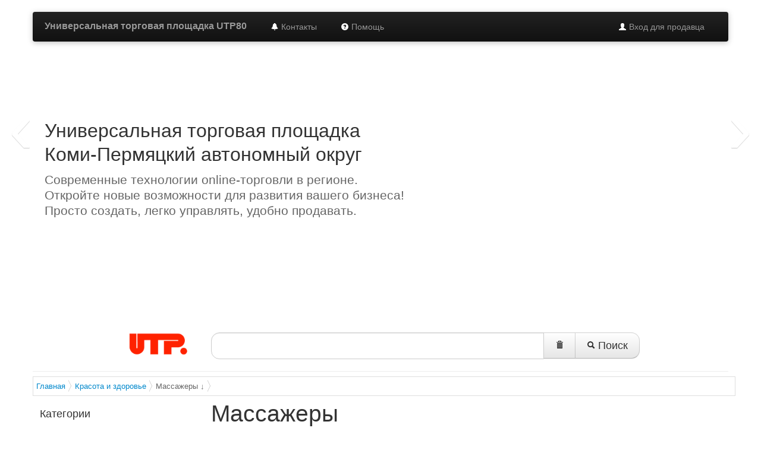

--- FILE ---
content_type: text/html; charset=UTF-8
request_url: http://www.utp81.ru/index.php?mod=globalproducts&cat=3423
body_size: 7153
content:
<!DOCTYPE html>
<html>
<head>
	<title>Массажеры, купить Массажеры интернет-магазин, Массажеры Кудымкар</title>
	<meta name="viewport" content="width=device-width, initial-scale=1.0">
	<meta charset="utf-8">
	<meta name="description" content="Вы можете купить Массажеры в нашем интернет-магазине в Кудымкар. Большой выбор Массажеры. Описание, цены на Массажеры, Массажеры отзывы и характеристики">
	<meta name="keywords" content="Массажеры, интернет-магазин Массажеры, купить Массажеры, Массажеры цена, Массажеры Кудымкар">
	<link rel="icon" href="/favicon.ico" type="http://www.utp81.ru/image/x-icon">
	<link rel="shortcut icon" href="/favicon.ico" type="http://www.utp81.ru/image/x-icon">
<meta name='yandex-verification' content='7ce8c03565c5e92b' />

	<!-- Styles -->
	<link href="/assets/bootstrap/2.2.1/css/bootstrap.min.css" rel="stylesheet" type="text/css">
	<link href="/assets/bootstrap/2.2.1/css/bootstrap-responsive.min.css" rel="stylesheet" type="text/css">
	<link rel="stylesheet" type="text/css" href="/css/main.css">

	<!-- Scripts -->
	<script type="text/javascript" src="/js/jquery/jquery-1.8.2.min.js"></script>
	<script type="text/javascript" src="/assets/bootstrap/2.2.1/js/bootstrap.min.js"></script>

	<!-- Le HTML5 shim, for IE6-8 support of HTML5 elements -->
	<!--[if lt IE 9]>
	<script src="/js/html5.js"></script>
	<![endif]-->
	<!-- /Scripts -->
</head>
<body>
<div class="navbar-wrapper">
	<!-- Wrap the .navbar in .container to center it within the absolutely positioned parent. -->
	<div class="container">
		<!-- Navbar -->
		<div class="navbar navbar-inverse">
			<div class="navbar-inner">
				<div class="container">
					<a class="btn btn-navbar" data-toggle="collapse" data-target=".nav-collapse">
						<span class="icon-bar"></span>
						<span class="icon-bar"></span>
						<span class="icon-bar"></span>
					</a>
					<a class="brand" href="/">Универсальная торговая площадка UTP80</a>
					<div class="nav-collapse collapse">
						<ul class="nav pull-right">
							<li><a href="/cp/"><i class="icon-white icon-user"></i> Вход для продавца</a></li>
						</ul>
						<ul class="nav">
							<!--<li class="active"><a href="/"><i class="icon-home icon-white"></i></a></li>-->
							<li><a href="/contacts.html"><i class="icon-bell icon-white"></i> Контакты</a></li>
							<li><a href="/faq.html"><i class="icon-question-sign icon-white"></i> Помощь</a></li>
							<!--<li><a href="/index.php?mod=hosted_signup"><span class="badge" style="background-color:#0c0 !important;">создать магазин <i class="icon-ok"></i></span></a></li>
						</ul>-->
					</div><!--/.nav-collapse -->
				</div>
			</div>
		</div><!-- /Navbar -->
	</div><!--/.container-->
</div><!--/.navbar-wrapper-->

<style type="text/css">
    .store-item-box{
        /*width: 200px;
        max-width: 200px;*/
        height: 280px;
        max-height: 280px;
        border: 1px solid #ddd;
        border-radius: 8px;
        margin: 10px;
    }
    .store-item-header{
        padding-top: 4px;
        padding-left: 4px;
        padding-right: 4px;
        background-color: #f9f9f9;
        border-bottom: 1px solid #ddd;
        max-height: 70px;
        min-height: 32px;
    }
    .store-item-header h3{
        font-size: 14px;
        line-height: 14px;
        margin: 0px;
    }
    .store-item-header h3 a{
        text-decoration: none;
    }
    .store-item-body{
        max-height: 180px;
    }
    .store-item-body{
        max-height: 190px;
        height: 185px;
    }

    .store-item-footer{
        padding: 10px;
    }

    /* CUSTOMIZE THE NAVBAR
        -------------------------------------------------- */

    /* Special class on .container surrounding .navbar, used for positioning it into place. */
    .navbar-wrapper {
        position: absolute;
        top: 0;
        left: 0;
        right: 0;
        z-index: 10;
        margin-top: 20px;
        margin-bottom: -90px; /* Negative margin to pull up carousel. 90px is roughly margins and height of navbar. */
    }

    .navbar-wrapper .navbar {

    }

    /* Remove border and change up box shadow for more contrast */
    .navbar .navbar-inner {
        border: 0;
        -webkit-box-shadow: 0 2px 10px rgba(0, 0, 0, .25);
        -moz-box-shadow: 0 2px 10px rgba(0, 0, 0, .25);
        box-shadow: 0 2px 10px rgba(0, 0, 0, .25);
    }

    /* Downsize the brand/project name a bit */
    .navbar .brand {
        padding: 14px 20px 16px; /* Increase vertical padding to match navbar links */
        font-size: 16px;
        font-weight: bold;
        text-shadow: 0 -1px 0 rgba(0, 0, 0, .5);
    }

    /* Navbar links: increase padding for taller navbar */
    .navbar .nav > li > a {
        padding: 15px 20px;
    }

    /* Offset the responsive button for proper vertical alignment */
    .navbar .btn-navbar {
        margin-top: 10px;
    }

    /* Carousel base class */
    .carousel {
        margin-bottom: 60px;
    }

    .carousel .container {
        position: relative;
        z-index: 9;
    }

    .carousel-control {
        height: 80px;
        margin-top: 0;
        font-size: 120px;
        text-shadow: 0 1px 1px rgba(0, 0, 0, .4);
        background-color: transparent;
        border: 0;
    }

    .carousel .item {
        height: 500px;
    }

    .carousel img {
        position: absolute;
        top: 0;
        left: 0;
        min-width: 100%;
        height: 500px;
    }

    .carousel-caption {
        background-color: transparent;
        position: static;
        max-width: 750px;
        padding: 0 20px;
        margin-top: 200px;
    }

    .carousel-caption h1,
    .carousel-caption .lead {
        margin: 0;
        line-height: 1.25;
        color: #fff;
        text-shadow: 0 2px 5px rgba(0, 0, 0, .8);
    }

    .carousel-caption .lead {
        color: #666;
        text-shadow: 0 1px 1px rgba(255,255,255, .8);
    }

    .carousel-caption h1 {
        line-height: 100% !important;
        margin-bottom: 7px;
    }

    .carousel-caption .btn {
        margin-top: 10px;
    }

    .titles {
        text-transform: uppercase;
        font-size: 32px;
        color: #c00;
        letter-spacing: -0.02em;
        padding-left: 8px;
        line-height: 100%;
    }
</style>

<!-- Carousel -->
<div id="myCarousel" class="carousel slide">
    <div class="carousel-inner">
        <div class="item active">
            <img src="/img/marketing/slide/81.jpg" alt="">

            <div class="container">
                <div class="carousel-caption">
                    <h2>Универсальная торговая площадка<br>Коми-Пермяцкий автономный округ</h2>

                    <p class="lead">Современные технологии online-торговли в регионе.</p>
                    <p class="lead">Откройте новые возможности для развития вашего бизнеса!</p>
                    <p class="lead">Просто создать, легко управлять, удобно продавать.</p>
                    <!--<a class="btn btn-large btn-primary" href="/index.php?mod=hosted_signup">создать магазин</a>-->
                </div>
            </div>
        </div>
        <div class="item">
            <img src="/img/marketing/1-1.png" alt="">

            <div class="container">
                <div class="carousel-caption">
                    <h2>Сделайте решительный шаг для своего бизнеса!</h2>

                    <p class="lead">Всего несколько простых шагов отделяют вас от возможности
                        использовать все преимущества интернет-продаж. Сделайте эти шаги прямо сейчас!</p>
                   <!--<a class="btn btn-large btn-primary" href="/index.php?mod=hosted_signup">создать магазин</a>-->
                </div>
            </div>
        </div>
        <div class="item">
            <img src="/img/marketing/3-1.png" alt="">

            <div class="container">
                <div class="carousel-caption">
                    <h2>Получайте внушительный поток клиентов!</h2>

                    <p class="lead">Ускоряйте интернет-коммерциализацию вашего бизнеса &mdash;
                        зачем помогать конкурентам сделать это быстрее вас?!</p>
                   <!--<a class="btn btn-large btn-primary" href="/index.php?mod=hosted_signup">создать магазин</a>-->
                </div>
            </div>
        </div>
        <div class="item">
            <img src="/img/marketing/4-1.png" alt="">

            <div class="container">
                <div class="carousel-caption">
                    <h2>Мы поможем расширить вашу целевую аудиторию</h2>

                    <p class="lead">Вот именно! Это современные условия продаж, раскрученные
                        торговые площадки, простота, быстрота и ошеломляющая эффективность!</p>
                    <!--<a class="btn btn-large btn-primary" href="/index.php?mod=hosted_signup">создать магазин</a>-->
                </div>
            </div>
        </div>
        <div class="item">
            <img src="/img/marketing/5-1.png" alt="">

            <div class="container">
                <div class="carousel-caption">
                    <h2>Вы узнаете ваших клиентов? Они уже идут к вам!</h2>

                    <p class="lead">Создай свой интернет-магазин и встречай покупателей!</p>
                    <!--<a class="btn btn-large btn-primary" href="/index.php?mod=hosted_signup">создать магазин</a>-->
                </div>
            </div>
        </div>
    </div>
    <a class="left carousel-control" href="#myCarousel" data-slide="prev">&lsaquo;</a>
    <a class="right carousel-control" href="#myCarousel" data-slide="next">&rsaquo;</a>
</div><!-- /.carousel -->



<div class="container">
	<div class="row">
		<div class="span3">
			<div id="logo-container" class="pull-right">
				<a href="/" title=""><img src="/i/logo/utp.png" id="logo-img" alt="Универсальная торговая площадка"></a>
			</div>
			<!--<div style="margin-top:0px;">
				<div class="btn-group">
					<button type="button" class="btn btn-mini">Выбор региона</button>
					<button class="btn btn-mini dropdown-toggle" data-toggle="dropdown">
						<span class="caret"></span>
					</button>
				</div>
			</div>-->
		</div>
		<div class="span9">
			<!-- Search form -->
			<form id="main-search-form" name="main-search-form" action="/index.php" class="form-search pull-left">
				<input type=hidden name="mod" value="products">
				<input type=hidden name="proceed_search" value="1">
				<div class="input-append">
					<input type="text" class="input-xxlarge search-query" id="query-text" name="search_by" value="">
					<button type="button" class="btn btn-large" style="border-radius:0 !important;" id="clearSearchStrBtn" title="очистить строку запроса"><i class="icon-trash"></i></button>
					<button type="submit" class="btn btn-large"><i class="icon-search"></i> Поиск</button>
				</div>
			</form>
			<script type="text/javascript">
				function getURLParameter(name) {
					return decodeURI(
						(RegExp(name + '=' + '(.+?)(&|$)').exec(location.search)||[,''])[1]
					);
				}
				$(document).ready(function(){
					$('#query-text').val(getURLParameter('search_by'));
					$('#clearSearchStrBtn').click(function(){
						var text = '';
						$('#query-text').val(text);
					});
				});
			</script>
			<!-- /Search form -->
			<!-- Modal window -->
			<div id="searchError" class="modal fade hide" aria-labelledby="searchError" role="dialog" aria-hidden="true">
				<div class="modal-header">
					<button type="button" class="close" data-dismiss="modal" aria-hidden="true">×</button>
					<h3>Ошибка поиска</h3>
				</div>
				<div class="modal-body">
					<p>Поиск товаров невозможен, так как не заполнена форма поиска.
						Пожалуйста, сформулируйте свой запрос и нажмите кнопку «Поиск»</p>
				</div>
				<div class="modal-footer">
					<button class="btn btn-warning" data-dismiss="modal" aria-hidden="true">Закрыть</button>
				</div>
			</div><!-- /Modal window -->
		</div><!-- span9 -->
	</div><!-- /row -->
	<hr id="tophr">
</div><!-- /container -->

<div class="container">
	<link rel="stylesheet" href="/protected/css/breadcrumbs/BreadCrumb.css" type="text/css"><script type="text/javascript" src="/protected/js/breadcrumbs/jquery.easing.1.3.js"></script><script type="text/javascript" src="/protected/js/breadcrumbs/jquery.jBreadCrumb.1.1.js"></script><script type="text/javascript">
	            jQuery(document).ready(function() {
	            	jQuery("#breadCrumb").jBreadCrumb();
  						});
						</script><div id="breadCrumb" class="breadCrumb module">
						<ul>
							<li><a href="/">Главная</a></li><li><a href="/index.php?mod=globalproducts&cat=3028">Красота и здоровье</a></li><li><a href="#" style="color:#666;">Массажеры&nbsp;&darr;</a></li></ul></div>
</div>

<div class="container">
	<div class="row">
		<div class="span3">
			<!-- вывод категорий -->
			<h2 class="main-nav-cats">Категории</h2><ul class="nav nav-tabs nav-stacked main-nav"><li class="cat-list-item" item="3429">
							<a href="/index.php?mod=globalproducts&cat=3429">Аппликаторы</a></li><li class="cat-list-item" item="3439">
							<a href="/index.php?mod=globalproducts&cat=3439">Вакуумные массажеры</a></li><li class="cat-list-item" item="3437">
							<a href="/index.php?mod=globalproducts&cat=3437">Вибрационные пояса</a></li><li class="cat-list-item" item="3426">
							<a href="/index.php?mod=globalproducts&cat=3426">Вибромассажеры ленточные для тела</a></li><li class="cat-list-item" item="3433">
							<a href="/index.php?mod=globalproducts&cat=3433">Виброплатформы</a></li><li class="cat-list-item" item="3448">
							<a href="/index.php?mod=globalproducts&cat=3448">Гидромассажеры</a></li><li class="cat-list-item" item="3449">
							<a href="/index.php?mod=globalproducts&cat=3449">Космодиски</a></li><li class="cat-list-item" item="3444">
							<a href="/index.php?mod=globalproducts&cat=3444">Массажеры для глаз</a></li><li class="cat-list-item" item="3430">
							<a href="/index.php?mod=globalproducts&cat=3430">Массажеры для головы и тела «антистресс»</a></li><li class="cat-list-item" item="3428">
							<a href="/index.php?mod=globalproducts&cat=3428">Массажеры для ног</a></li><li class="cat-list-item" item="3446">
							<a href="/index.php?mod=globalproducts&cat=3446">Массажеры для шеи и плеч</a></li><li class="cat-list-item" item="3442">
							<a href="/index.php?mod=globalproducts&cat=3442">Массажеры и тренажеры для лица</a></li><li class="cat-list-item" item="3425">
							<a href="/index.php?mod=globalproducts&cat=3425">Массажеры, общее</a></li><li class="cat-list-item" item="3451">
							<a href="/index.php?mod=globalproducts&cat=3451">Массажеры-ежики</a></li><li class="cat-list-item" item="3440">
							<a href="/index.php?mod=globalproducts&cat=3440">Массажные аппараты</a></li><li class="cat-list-item" item="3438">
							<a href="/index.php?mod=globalproducts&cat=3438">Массажные банки</a></li><li class="cat-list-item" item="3445">
							<a href="/index.php?mod=globalproducts&cat=3445">Массажные ванночки для ног</a></li><li class="cat-list-item" item="3441">
							<a href="/index.php?mod=globalproducts&cat=3441">Массажные дорожки и коврики</a></li><li class="cat-list-item" item="3424">
							<a href="/index.php?mod=globalproducts&cat=3424">Массажные кресла</a></li><li class="cat-list-item" item="3443">
							<a href="/index.php?mod=globalproducts&cat=3443">Массажные кровати</a></li><li class="cat-list-item" item="3450">
							<a href="/index.php?mod=globalproducts&cat=3450">Массажные маты</a></li><li class="cat-list-item" item="3427">
							<a href="/index.php?mod=globalproducts&cat=3427">Массажные накидки</a></li><li class="cat-list-item" item="3434">
							<a href="/index.php?mod=globalproducts&cat=3434">Массажные подушки</a></li><li class="cat-list-item" item="3452">
							<a href="/index.php?mod=globalproducts&cat=3452">Массажные щетки</a></li><li class="cat-list-item" item="3436">
							<a href="/index.php?mod=globalproducts&cat=3436">Мини-массажеры</a></li><li class="cat-list-item" item="3435">
							<a href="/index.php?mod=globalproducts&cat=3435">Приборы для нормализации артериального давления(В медицине)</a></li><li class="cat-list-item" item="3432">
							<a href="/index.php?mod=globalproducts&cat=3432">Ручные массажеры для тела</a></li><li class="cat-list-item" item="3447">
							<a href="/index.php?mod=globalproducts&cat=3447">Свинг-машины</a></li><li class="cat-list-item" item="3431">
							<a href="/index.php?mod=globalproducts&cat=3431">Электростимуляторы для мышц</a></li></ul>
<script type="text/javascript">
	$(document).ready(function(){
		$('.cat-list-item').on('mouseover',function(){
			var id = $(this).attr('item');
			var offsetX = $(this).width();
			$('#children-'+id).css({
				display : 'block',
				position : 'absolute',
				left : offsetX,
				top : 0
			});
			$(this).css('z-index',$('#children-'+id).css('z-index')+10);
		});
		$('.cat-list-item').on('mouseout',function(){
			var id = $(this).attr('item');
			$('#children-'+id).css({
				display : 'none',
				position : 'relative'
			});
		});
	});
</script>
			<!-- /вывод категорий -->
		</div>
		<div class="span9">
			<div class="row-fluid">
				<!--<div class="slider-wrapper theme-default">
					<div id="slider" class="nivoSlider">
						<img src="/assets/nivo-slider/demo/images/toystory.jpg" data-thumb="/assets/nivo-slider/demo/images/toystory.jpg" alt="" />
						<a href="http://dev7studios.com"><img src="/assets/nivo-slider/demo/images/up.jpg" data-thumb="/assets/nivo-slider/demo/images/up.jpg" alt="" title="This is an example of a caption" /></a>
						<img src="/assets/nivo-slider/demo/images/walle.jpg" data-thumb="/assets/nivo-slider/demo/images/walle.jpg" alt="" data-transition="slideInLeft" />
						<img src="/assets/nivo-slider/demo/images/nemo.jpg" data-thumb="/assets/nivo-slider/demo/images/nemo.jpg" alt="" title="#htmlcaption" />
					</div>
					<div id="htmlcaption" class="nivo-html-caption">
						<strong>This</strong> is an example of a <em>HTML</em> caption with <a href="#">a link</a>.
					</div>
				</div>-->
			</div>
			<mod content/>
			<script type="text/javascript" src="/js/jquery/plugins/jquery.lazyload.js"></script>
<link rel="stylesheet" href="/js/example1/colorbox.css" type="text/css">
<script src="/js/colorbox/jquery.colorbox-min.js" type="text/javascript"></script>
<script type="text/javascript">
	$(document).ready(function () {
		$("img.lazy").lazyload();
		$('a.cbox').colorbox({
			opacity : 0.6,
			close : "Закрыть",
			maxHeight : "95%"
		});
	});
</script>
<div class="clearfix"></div>
						<div class="row-fluid">
							<h1>Массажеры</h1><h2 class="recommended-categories">Рекомендуемые категории</h2><ul class="thumbnails"><li class="span3">
									<div class="thumbnail popular-category">
										<p class="popular-category-img"><a href="/index.php?mod=globalproducts&cat=3428"><img src="/uploaded_images/processed/581ed5e063367f036f5cf2b9556ea0011c0b3c60.jpg" alt="Массажеры для ног"></a></p>
										<p class="popular-category"><a href="/index.php?mod=globalproducts&cat=3428">Массажеры для ног</a></p>
									</div>
								</li><li class="span3">
									<div class="thumbnail popular-category">
										<p class="popular-category-img"><a href="/index.php?mod=globalproducts&cat=3429"><img src="/uploaded_images/processed/12a7a9160d004324e93773378ade1cb685ff81af.jpg" alt="Аппликаторы"></a></p>
										<p class="popular-category"><a href="/index.php?mod=globalproducts&cat=3429">Аппликаторы</a></p>
									</div>
								</li><li class="span3">
									<div class="thumbnail popular-category">
										<p class="popular-category-img"><a href="/index.php?mod=globalproducts&cat=3431"><img src="/uploaded_images/processed/e784915ceb6fae7d64de3cd50e80027ca366c33d.jpg" alt="Электростимуляторы для мышц"></a></p>
										<p class="popular-category"><a href="/index.php?mod=globalproducts&cat=3431">Электростимуляторы для мышц</a></p>
									</div>
								</li><li class="span3">
									<div class="thumbnail popular-category">
										<p class="popular-category-img"><a href="/index.php?mod=globalproducts&cat=3435"><img src="/uploaded_images/processed/7d2cd57d554b93eebd96f78cf4ab73513fc7cdfc.jpg" alt="Приборы для нормализации артериального давления(В медицине)"></a></p>
										<p class="popular-category"><a href="/index.php?mod=globalproducts&cat=3435">Приборы для нормализации артериального давления(В медицине)</a></p>
									</div>
								</li></ul><ul class="thumbnails"><li class="span3">
									<div class="thumbnail popular-category">
										<p class="popular-category-img"><a href="/index.php?mod=globalproducts&cat=3436"><img src="/uploaded_images/processed/fb20794c0daa4af9621c97d275b2926f3cd1162f.jpg" alt="Мини-массажеры"></a></p>
										<p class="popular-category"><a href="/index.php?mod=globalproducts&cat=3436">Мини-массажеры</a></p>
									</div>
								</li><li class="span3">
									<div class="thumbnail popular-category">
										<p class="popular-category-img"><a href="/index.php?mod=globalproducts&cat=3437"><img src="/uploaded_images/processed/f50a528e8c9bb8ab0be53b16d2ff17eef35b162c.jpg" alt="Вибрационные пояса"></a></p>
										<p class="popular-category"><a href="/index.php?mod=globalproducts&cat=3437">Вибрационные пояса</a></p>
									</div>
								</li><li class="span3">
									<div class="thumbnail popular-category">
										<p class="popular-category-img"><a href="/index.php?mod=globalproducts&cat=3439"><img src="/uploaded_images/processed/49542846bcadc56356bb0573a9e2a8e7d8390751.jpg" alt="Вакуумные массажеры"></a></p>
										<p class="popular-category"><a href="/index.php?mod=globalproducts&cat=3439">Вакуумные массажеры</a></p>
									</div>
								</li><li class="span3">
									<div class="thumbnail popular-category">
										<p class="popular-category-img"><a href="/index.php?mod=globalproducts&cat=3444"><img src="/uploaded_images/processed/de130cb98e7ecc6a1269416a2247f72d5aacc136.jpg" alt="Массажеры для глаз"></a></p>
										<p class="popular-category"><a href="/index.php?mod=globalproducts&cat=3444">Массажеры для глаз</a></p>
									</div>
								</li></ul><ul class="thumbnails"><ul></div><!--/row-fluid--></td></tr></table>
		</div><!-- /span9 -->
	</div><!-- /row -->
	<hr>
</div><!-- /container -->

<div class="container">
	<div class="row">
		<div class="span4 offset2">
			<p>Информация</p>
			<ul class="unstyled">
				<li><a href="/about.html">О проекте</a></li>
				<li><a href="/contacts.html">Контакты</a></li>
				<li><a href="/terms-of-use.html">Пользовательское соглашение</a></li>
				<li><a href="/oferta.html">Договор оферты</a></li>
				<li><a href="/prices.html">Тарифы</a></li>
				<li><a href="/faq.html"></a></li>
				<li><a href="/news.html">Новости</a></li>
			</ul>
		</div>
		<div class="span4">
			<p>Наши партнеры</p>
			<ul class="unstyled">
				<li><a href="http://www.stavropolie.ru/" target="_blank">Портал Stavropolie.Ru</a></li>
				<li><a href="http://www.tc-market.ru/" target="_blank">Рынок-online</a></li>
				<li><a href="http://www.itlab-stv.com" target="_blank">Лаборатория информационных технологий</a></li>
			</ul>
		</div>
	</div>
	<hr>
</div><!-- /container -->

<div class="container">
	<div class="row">
		<div class="span6 offset3">



			<p style="text-align:center;" class="pull-left">© Универсальные торговые площадки</p>
		</div>
		<div class="span3"> </div>
	</div>
	<div class="row">
		<div class="span12"><div class="adv-links"></div><div class="adv-links"><!--af04e--></div><div class="adv-links"></div></div>
	</div>
</div><!-- /container -->

<!-- Yandex.Metrika counter -->
<script type="text/javascript">
var yaParams = {/*Здесь параметры визита*/};
</script>

<script type="text/javascript">
(function (d, w, c) {
    (w[c] = w[c] || []).push(function() {
        try {
            w.yaCounter9776659 = new Ya.Metrika({id:9776659,
                    webvisor:true,
                    clickmap:true,
                    trackLinks:true,
                    accurateTrackBounce:true,
                    trackHash:true,params:window.yaParams||{ }});
        } catch(e) { }
    });

    var n = d.getElementsByTagName("script")[0],
        s = d.createElement("script"),
        f = function () { n.parentNode.insertBefore(s, n); };
    s.type = "text/javascript";
    s.async = true;
    s.src = (d.location.protocol == "https:" ? "https:" : "http:") + "//mc.yandex.ru/metrika/watch.js";

    if (w.opera == "[object Opera]") {
        d.addEventListener("DOMContentLoaded", f, false);
    } else { f(); }
})(document, window, "yandex_metrika_callbacks");
</script>
<noscript><div><img src="//mc.yandex.ru/watch/9776659" style="position:absolute; left:-9999px;" alt="" /></div></noscript>
<!-- /Yandex.Metrika counter -->

<script type="text/javascript">
	$(document).ready(function()
	{
		$('#main-search-form').submit(function(){
			if($('#query-text').val()=='') {
				$('#searchError').modal({
					show : true
				});
				return false;
			}
		});
	});
</script>
</body>
</html><script>
						if(document.getElementById('Cart'))
						{
							document.getElementById('Cart').innerHTML="Ваша корзина пустая!";
						}
					</script>